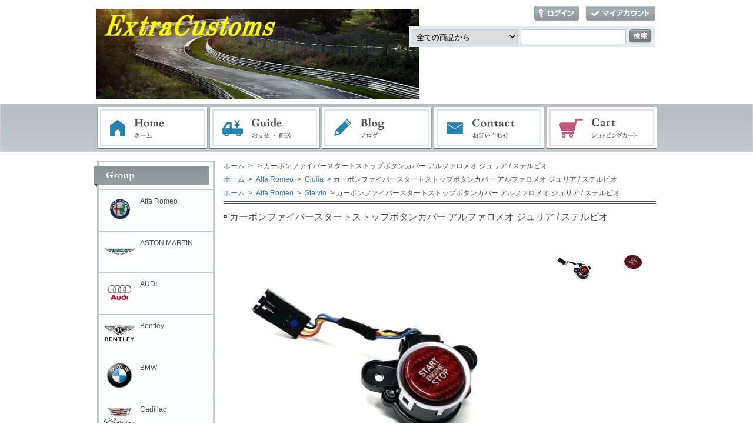

--- FILE ---
content_type: text/html; charset=EUC-JP
request_url: https://extracustoms.com/?pid=174208986
body_size: 8389
content:
<!DOCTYPE html PUBLIC "-//W3C//DTD XHTML 1.0 Transitional//EN" "http://www.w3.org/TR/xhtml1/DTD/xhtml1-transitional.dtd">
<html xmlns:og="http://ogp.me/ns#" xmlns:fb="http://www.facebook.com/2008/fbml" xmlns:mixi="http://mixi-platform.com/ns#" xmlns="http://www.w3.org/1999/xhtml" xml:lang="ja" lang="ja" dir="ltr">
<head>
<meta http-equiv="content-type" content="text/html; charset=euc-jp" />
<meta http-equiv="X-UA-Compatible" content="IE=edge,chrome=1" />
<title>カーボンファイバースタートストップボタンカバー   アルファロメオ ジュリア / ステルビオ</title>
<meta name="Keywords" content="カーボン,ファイバー,スタート,ストップ,ボタン,カバー,アルファロメオ,ジュリア,ステルビオ" />
<meta name="Description" content="カーボンファイバースタートストップボタンカバー   アルファロメオ ジュリア / ステルビオ" />
<meta name="Author" content="" />
<meta name="Copyright" content="GMOペパボ" />
<meta http-equiv="content-style-type" content="text/css" />
<meta http-equiv="content-script-type" content="text/javascript" />
<link rel="stylesheet" href="https://img07.shop-pro.jp/PA01344/982/css/6/index.css?cmsp_timestamp=20250817234356" type="text/css" />
<link rel="stylesheet" href="https://img07.shop-pro.jp/PA01344/982/css/6/product.css?cmsp_timestamp=20250817234356" type="text/css" />

<link rel="alternate" type="application/rss+xml" title="rss" href="https://extracustoms.com/?mode=rss" />
<link rel="shortcut icon" href="https://img07.shop-pro.jp/PA01344/982/favicon.ico?cmsp_timestamp=20250817233354" />
<script type="text/javascript" src="//ajax.googleapis.com/ajax/libs/jquery/1.7.2/jquery.min.js" ></script>
<meta property="og:title" content="カーボンファイバースタートストップボタンカバー   アルファロメオ ジュリア / ステルビオ" />
<meta property="og:description" content="カーボンファイバースタートストップボタンカバー   アルファロメオ ジュリア / ステルビオ" />
<meta property="og:url" content="https://extracustoms.com?pid=174208986" />
<meta property="og:site_name" content="ExtraCustoms" />
<meta property="og:image" content="https://img07.shop-pro.jp/PA01344/982/product/174208986.jpg?cmsp_timestamp=20230417023747"/>
<meta property="og:type" content="product" />
<meta property="product:price:amount" content="13200" />
<meta property="product:price:currency" content="JPY" />
<meta property="product:product_link" content="https://extracustoms.com?pid=174208986" />
<script>
  var Colorme = {"page":"product","shop":{"account_id":"PA01344982","title":"ExtraCustoms"},"basket":{"total_price":0,"items":[]},"customer":{"id":null},"inventory_control":"none","product":{"shop_uid":"PA01344982","id":174208986,"name":"\u30ab\u30fc\u30dc\u30f3\u30d5\u30a1\u30a4\u30d0\u30fc\u30b9\u30bf\u30fc\u30c8\u30b9\u30c8\u30c3\u30d7\u30dc\u30bf\u30f3\u30ab\u30d0\u30fc   \u30a2\u30eb\u30d5\u30a1\u30ed\u30e1\u30aa \u30b8\u30e5\u30ea\u30a2 \/ \u30b9\u30c6\u30eb\u30d3\u30aa","model_number":"","stock_num":null,"sales_price":12000,"sales_price_including_tax":13200,"variants":[{"id":1,"option1_value":"\u30ec\u30c3\u30c9","option2_value":"","title":"\u30ec\u30c3\u30c9","model_number":"","stock_num":null,"option_price":12000,"option_price_including_tax":13200,"option_members_price":12000,"option_members_price_including_tax":13200},{"id":2,"option1_value":"\u30d6\u30e9\u30c3\u30af","option2_value":"","title":"\u30d6\u30e9\u30c3\u30af","model_number":"","stock_num":null,"option_price":12000,"option_price_including_tax":13200,"option_members_price":12000,"option_members_price_including_tax":13200}],"category":{"id_big":2808776,"id_small":0},"groups":[{"id":2736888},{"id":2736890}],"members_price":12000,"members_price_including_tax":13200}};

  (function() {
    function insertScriptTags() {
      var scriptTagDetails = [];
      var entry = document.getElementsByTagName('script')[0];

      scriptTagDetails.forEach(function(tagDetail) {
        var script = document.createElement('script');

        script.type = 'text/javascript';
        script.src = tagDetail.src;
        script.async = true;

        if( tagDetail.integrity ) {
          script.integrity = tagDetail.integrity;
          script.setAttribute('crossorigin', 'anonymous');
        }

        entry.parentNode.insertBefore(script, entry);
      })
    }

    window.addEventListener('load', insertScriptTags, false);
  })();
</script>
<script async src="https://zen.one/analytics.js"></script>
</head>
<body>
<meta name="colorme-acc-payload" content="?st=1&pt=10029&ut=174208986&at=PA01344982&v=20251204004902&re=&cn=b6dc447e69dcbe29d6d7c5e2fdfd06a6" width="1" height="1" alt="" /><script>!function(){"use strict";Array.prototype.slice.call(document.getElementsByTagName("script")).filter((function(t){return t.src&&t.src.match(new RegExp("dist/acc-track.js$"))})).forEach((function(t){return document.body.removeChild(t)})),function t(c){var r=arguments.length>1&&void 0!==arguments[1]?arguments[1]:0;if(!(r>=c.length)){var e=document.createElement("script");e.onerror=function(){return t(c,r+1)},e.src="https://"+c[r]+"/dist/acc-track.js?rev=3",document.body.appendChild(e)}}(["acclog001.shop-pro.jp","acclog002.shop-pro.jp"])}();</script><div id="fb-root"></div>
<script>(function(d, s, id) {
  var js, fjs = d.getElementsByTagName(s)[0];
  if (d.getElementById(id)) return;
  js = d.createElement(s); js.id = id;
  js.src = "//connect.facebook.net/ja_JP/sdk.js#xfbml=1&version=v2.5";
  fjs.parentNode.insertBefore(js, fjs);
}(document, 'script', 'facebook-jssdk'));</script>

<div id="header">
	<div id="logo" class="clearfix">
		<a href="./"><img src="https://img07.shop-pro.jp/PA01344/982/PA01344982.jpg?cmsp_timestamp=20250817233354" alt="ExtraCustoms" /></a>
	</div>
  
	<ul id="login">
								<li class="login"><a href="https://extracustoms.com/?mode=login&shop_back_url=https%3A%2F%2Fextracustoms.com%2F">ログイン</a></li>
						<li class="mypage"><a href="https://extracustoms.com/?mode=myaccount">マイアカウント</a></li>
      </ul>
  
	<form action="https://extracustoms.com/" method="get">
		<input type="hidden" name="mode" value="srh" /><input type="hidden" name="sort" value="n" />
		<select name="cid">
			<option value="">全ての商品から</option>
					</select>
		<input type="text" name="keyword" class="txtspace" />
		<input type="submit" value="検索" class="submit" />
	</form>
</div>


<div id="gNav">
	<ul><li class="home"><a href="./">ホーム</a></li><li class="guide"><a href="https://extracustoms.com/?mode=sk">お支払・配送</a></li><li class="blog"><a href="http://auto.extracustoms.com/">ブログ</a></li><li class="contact"><a href="https://extracustoms.shop-pro.jp/customer/inquiries/new">お問い合わせ</a></li><li class="cart"><a href="https://extracustoms.com/cart/proxy/basket?shop_id=PA01344982&shop_domain=extracustoms.com">ショッピングカート</a></li></ul>
</div>

<div id="contents" class="clearfix">
		<div id="inn-box">

<ol class="topicpass">
<li><a href="./">ホーム</a></li>
<li>&nbsp;&gt;&nbsp;<a href="?mode=cate&cbid=2808776&csid=0&sort=n"></a></li>
<li>&nbsp;&gt;&nbsp;カーボンファイバースタートストップボタンカバー   アルファロメオ ジュリア / ステルビオ</li>
</ol>
<ol class="topicpass">
<li><a href="./">ホーム</a>
&nbsp;&gt;&nbsp;<a href="https://extracustoms.com/?mode=grp&gid=2736885&sort=n">
Alfa Romeo</a>
&nbsp;&gt;&nbsp;<a href="https://extracustoms.com/?mode=grp&gid=2736888&sort=n">
Giulia</a>
</li>
<li>&nbsp;&gt;&nbsp;カーボンファイバースタートストップボタンカバー   アルファロメオ ジュリア / ステルビオ</li>
</ol>
<ol class="topicpass">
<li><a href="./">ホーム</a>
&nbsp;&gt;&nbsp;<a href="https://extracustoms.com/?mode=grp&gid=2736885&sort=n">
Alfa Romeo</a>
&nbsp;&gt;&nbsp;<a href="https://extracustoms.com/?mode=grp&gid=2736890&sort=n">
Stelvio</a>
</li>
<li>&nbsp;&gt;&nbsp;カーボンファイバースタートストップボタンカバー   アルファロメオ ジュリア / ステルビオ</li>
</ol>


<div class="h_t-line">

<form name="product_form" method="post" action="https://extracustoms.com/cart/proxy/basket/items/add">
<h1 class="h_sp">カーボンファイバースタートストップボタンカバー   アルファロメオ ジュリア / ステルビオ</h1>


<div class="images clearfix">
<script language="javascript">
<!--
function Imgche(ado) {
if(document.images)document.outside.src = ado;
}
//-->
</script>
      <p><img src="https://img07.shop-pro.jp/PA01344/982/product/174208986.jpg?cmsp_timestamp=20230417023747" name="outside" alt="" /></p>
  
<ul class="clearfix"><li><a href="#" onMouseOver="Imgche('https://img07.shop-pro.jp/PA01344/982/product/174208986.jpg?cmsp_timestamp=20230417023747');return false;"><img src="https://img07.shop-pro.jp/PA01344/982/product/174208986.jpg?cmsp_timestamp=20230417023747" alt="" /></a></li><li><a href="#" onMouseOver="Imgche('https://img07.shop-pro.jp/PA01344/982/product/174208986_o1.jpg?cmsp_timestamp=20230417023747');return false;"><img src="https://img07.shop-pro.jp/PA01344/982/product/174208986_o1.jpg?cmsp_timestamp=20230417023747" alt="" /></a></li></ul>
</div>



<p class="exp">カーボンファイバーエンジンスタートストップボタンカバー<br />
<br />
ボタンアッセンブリーは含まれていません<br />
<br />
<br />
<br />
【適合車種】<br />
すべての Giulia および Stelvio モデルに適合します。<br />
<br />
<br />
<br />
<strong>【送料について】</strong><br />
商品のお届けはヤマト運輸もしくは佐川急便での出荷となります<br />
送料はヤマト運輸の料金を適用致しますので下記リンクより送料をご確認下さい<br />
運送会社のご指定はできません<br />
サイズ　60<br />
<a HREF="http://www.kuronekoyamato.co.jp/estimate/kanto.html">宅急便運賃一覧表</a></p>


<div class="spec clearfix">
<div class="list-cart">

<table border="0" cellspacing="0" cellpadding="0">
<tr class="sales">
<th>販売価格</th>
<td>
13,200円(税込)

 </td>
</tr>

                          <tr>
                <th>購入数</th>
                <td>
                                      <input type="text" name="product_num" value="1" />
                    <ul class="init"><li class="item_up"><a href="javascript:f_change_num2(document.product_form.product_num,'1',1,null);"><img src="https://img.shop-pro.jp/tmpl_img/72/item_up.gif" alt="↑" /></a></li><li class="item_down"><a href="javascript:f_change_num2(document.product_form.product_num,'0',1,null);"><img src="https://img.shop-pro.jp/tmpl_img/72/item_down.gif" alt="↓" /></a></li></ul>
                    <span class="unit"></span>
                                  </td>
              </tr>
            



<tr><td colspan="2">
<table id="option_tbl"><tr class="stock_head"></tr><tr><th class="cell_1">レッド</th><td class="cell_2"><div><input type="radio" name="option" value="82043631,0,,0" checked="checked" id="0-0" /></div><label for=0-0 style="display:block;"><span class="table_price">13,200円(税込)</span><br /></label></td></tr><tr><th class="cell_1">ブラック</th><td class="cell_2"><div><input type="radio" name="option" value="82043631,1,,0" id="1-1" /></div><label for=1-1 style="display:block;"><span class="table_price">13,200円(税込)</span><br /></label></td></tr></table>
</td></tr>

</table>



<div class="cart_button clearfix">
<p class="disable_cartin"><button type="submit"><span>カートに入れる</span></button></p>
</div>

<p class="stock_error">
</p>

</div>

<ul class="btn">

<li class="option"><a href="javascript:gf_OpenNewWindow('?mode=opt&pid=174208986','option','width=600:height=500');">オプションの値段詳細</a></li>

<li class="cancel"><a href="https://extracustoms.com/?mode=sk#info">特定商取引法に基づく表記（返品等）</a></li>
<li class="teach"><a href="mailto:?subject=%E3%80%90ExtraCustoms%E3%80%91%E3%81%AE%E3%80%8C%E3%82%AB%E3%83%BC%E3%83%9C%E3%83%B3%E3%83%95%E3%82%A1%E3%82%A4%E3%83%90%E3%83%BC%E3%82%B9%E3%82%BF%E3%83%BC%E3%83%88%E3%82%B9%E3%83%88%E3%83%83%E3%83%97%E3%83%9C%E3%82%BF%E3%83%B3%E3%82%AB%E3%83%90%E3%83%BC%20%20%20%E3%82%A2%E3%83%AB%E3%83%95%E3%82%A1%E3%83%AD%E3%83%A1%E3%82%AA%20%E3%82%B8%E3%83%A5%E3%83%AA%E3%82%A2%20%2F%20%E3%82%B9%E3%83%86%E3%83%AB%E3%83%93%E3%82%AA%E3%80%8D%E3%81%8C%E3%81%8A%E3%81%99%E3%81%99%E3%82%81%E3%81%A7%E3%81%99%EF%BC%81&body=%0D%0A%0D%0A%E2%96%A0%E5%95%86%E5%93%81%E3%80%8C%E3%82%AB%E3%83%BC%E3%83%9C%E3%83%B3%E3%83%95%E3%82%A1%E3%82%A4%E3%83%90%E3%83%BC%E3%82%B9%E3%82%BF%E3%83%BC%E3%83%88%E3%82%B9%E3%83%88%E3%83%83%E3%83%97%E3%83%9C%E3%82%BF%E3%83%B3%E3%82%AB%E3%83%90%E3%83%BC%20%20%20%E3%82%A2%E3%83%AB%E3%83%95%E3%82%A1%E3%83%AD%E3%83%A1%E3%82%AA%20%E3%82%B8%E3%83%A5%E3%83%AA%E3%82%A2%20%2F%20%E3%82%B9%E3%83%86%E3%83%AB%E3%83%93%E3%82%AA%E3%80%8D%E3%81%AEURL%0D%0Ahttps%3A%2F%2Fextracustoms.com%2F%3Fpid%3D174208986%0D%0A%0D%0A%E2%96%A0%E3%82%B7%E3%83%A7%E3%83%83%E3%83%97%E3%81%AEURL%0Ahttps%3A%2F%2Fextracustoms.com%2F">この商品を友達に教える</a></li>
<li class="inq"><a href="https://extracustoms.shop-pro.jp/customer/products/174208986/inquiries/new">この商品について問い合わせる</a></li>
<li class="shopping"><a href="https://extracustoms.com/?mode=cate&cbid=2808776&csid=0&sort=n">買い物を続ける</a></li>

<li class="twitter"><a href="https://twitter.com/share" class="twitter-share-button" data-url="https://extracustoms.com/?pid=174208986" data-text="" data-lang="ja" >ツイート</a>
<script charset="utf-8">!function(d,s,id){var js,fjs=d.getElementsByTagName(s)[0],p=/^http:/.test(d.location)?'http':'https';if(!d.getElementById(id)){js=d.createElement(s);js.id=id;js.src=p+'://platform.twitter.com/widgets.js';fjs.parentNode.insertBefore(js,fjs);}}(document, 'script', 'twitter-wjs');</script></li>


<li class="yahoo"><a id="yahoo" href="javascript:void(0);" onclick="javascript:window.open('http://bookmarks.yahoo.co.jp/action/bookmark?t='+encodeURIComponent('カーボンファイバースタートストップボタンカバー   アルファロメオ ジュリア / ステルビオ')+'&u='+encodeURIComponent(location.href))">Yahoo!ブックマークに登録する</a></li>


<li class="hatena"><a href="javascript:void(0);" onclick="javascript:window.open('http://b.hatena.ne.jp/add?b2=1&url='+encodeURIComponent(location.href))">はてなブックマークに登録する</a></li>




<li class="calamel"></li>


<li class="facebook"></li>
</ul>

</div>




<input type="hidden" name="user_hash" value="1ed85467347f1b89a3863b3fdc1ce41d"><input type="hidden" name="members_hash" value="1ed85467347f1b89a3863b3fdc1ce41d"><input type="hidden" name="shop_id" value="PA01344982"><input type="hidden" name="product_id" value="174208986"><input type="hidden" name="members_id" value=""><input type="hidden" name="back_url" value="https://extracustoms.com/?pid=174208986"><input type="hidden" name="reference_token" value="5c80128acbd24fb1b3e73dd61e702133"><input type="hidden" name="shop_domain" value="extracustoms.com">
</form>

</div>

		<div class="recommenditem">
	<h2>Recommend Item</h2>
	<p class="txtspace">おすすめ商品の紹介テキストを記載します。</p>

	<ul class="itemlist clearfix"><li><p class="re_image"><a href="?pid=182721339"><img src="https://img07.shop-pro.jp/PA01344/982/product/182721339_th.jpg?cmsp_timestamp=20240922200501" alt="BCレーシング 車高調 H-24 フォルクスワーゲン AU ゴルフ7" class="photo" /></a></p>

		<dl>
			<dt><a href="?pid=182721339">BCレーシング 車高調 H-24 フォルクスワーゲン AU ゴルフ7</a></dt>
			
			
						<dd class="price pf14">161,250円(税込)</dd>
					</dl></li><li><p class="re_image"><a href="?pid=184545132"><img src="https://img07.shop-pro.jp/PA01344/982/product/184545132_th.jpg?cmsp_timestamp=20250122203253" alt="Milltek ミルテック キャタバックエキゾーストシステム   シボレー C8 コルベット" class="photo" /></a></p>

		<dl>
			<dt><a href="?pid=184545132">Milltek ミルテック キャタバックエキゾーストシステム   シボレー C8 コルベット</a></dt>
			
			
						<dd class="price pf14">687,500円(税込)</dd>
					</dl></li><li><p class="re_image"><a href="?pid=184609356"><img src="https://img07.shop-pro.jp/PA01344/982/product/184609356_th.jpg?cmsp_timestamp=20250604154940" alt="シボレー C8 コルベット LT2    ECUチューニング バブリング" class="photo" /></a></p>

		<dl>
			<dt><a href="?pid=184609356">シボレー C8 コルベット LT2    ECUチューニング バブリング</a></dt>
			
			
						<dd class="price pf14">634,700円(税込)</dd>
					</dl></li><li><p class="re_image"><a href="?pid=185152617"><img src="https://img07.shop-pro.jp/PA01344/982/product/185152617_th.jpg?cmsp_timestamp=20250303160704" alt="Power Stop エボリューション カーボンセラミックブレーキパッド Z23 C8 コルベット用" class="photo" /></a></p>

		<dl>
			<dt><a href="?pid=185152617">Power Stop エボリューション カーボンセラミックブレーキパッド Z23 C8 コルベット用</a></dt>
			
			
						<dd class="price pf14">26,950円(税込)</dd>
					</dl></li><li><p class="re_image"><a href="?pid=185259815"><img src="https://img07.shop-pro.jp/PA01344/982/product/185259815_th.jpg?cmsp_timestamp=20250311103914" alt="BC Forged ホイール MODULAR HCSシリーズ HCS71S" class="photo" /></a></p>

		<dl>
			<dt><a href="?pid=185259815">BC Forged ホイール MODULAR HCSシリーズ HCS71S</a></dt>
			
			
						<dd class="price pf14">183,150円(税込)</dd>
					</dl></li><li><p class="re_image"><a href="?pid=169247348"><img src="https://img07.shop-pro.jp/PA01344/982/product/169247348_th.jpg?cmsp_timestamp=20220706114901" alt="エキゾーストバルブコントローラー マフラーバルブ 3wayタイプ   アウディ 8Y RS3   前回エンジンを切った時の状態を保持します" class="photo" /></a></p>

		<dl>
			<dt><a href="?pid=169247348">エキゾーストバルブコントローラー マフラーバルブ 3wayタイプ   アウディ 8Y RS3   前回エンジンを切った時の状態を保持します</a></dt>
			
			
						<dd class="price pf14">84,700円(税込)</dd>
					</dl></li><li><p class="re_image"><a href="?pid=179860984"><img src="https://img07.shop-pro.jp/PA01344/982/product/179860984_th.jpg?cmsp_timestamp=20240306164607" alt="VRTuned ECUフラッシュチューニング    アウディ 8S TT-RS 400HP 2016-2021" class="photo" /></a></p>

		<dl>
			<dt><a href="?pid=179860984">VRTuned ECUフラッシュチューニング    アウディ 8S TT-RS 400HP 2016-2021</a></dt>
			
			
						<dd class="price pf14">187,000円(税込)</dd>
					</dl></li><li><p class="re_image"><a href="?pid=175245156"><img src="https://img07.shop-pro.jp/PA01344/982/product/175245156_th.jpg?cmsp_timestamp=20230613162104" alt="MILLTEK ミルテック キャタバックエキゾーストシステム   アウディ 8Y RS3 スポーツバック" class="photo" /></a></p>

		<dl>
			<dt><a href="?pid=175245156">MILLTEK ミルテック キャタバックエキゾーストシステム   アウディ 8Y RS3 スポーツバック</a></dt>
			
			
						<dd class="price pf14">469,304円(税込)</dd>
					</dl></li><li><p class="re_image"><a href="?pid=156371740"><img src="https://img07.shop-pro.jp/PA01344/982/product/156371740_th.jpg?cmsp_timestamp=20201221105426" alt="ROAR キャタバックエキゾースト マフラー VW ゴルフ MK7 R" class="photo" /></a></p>

		<dl>
			<dt><a href="?pid=156371740">ROAR キャタバックエキゾースト マフラー VW ゴルフ MK7 R</a></dt>
			
			
						<dd class="price pf14">462,000円(税込)</dd>
					</dl></li><li><p class="re_image"><a href="?pid=173889834"><img src="https://img07.shop-pro.jp/PA01344/982/product/173889834_th.jpg?cmsp_timestamp=20230403091954" alt="メルセデスベンツ純正 w206 Cクラス   Burmesterサウンドシステム コンバージョンキット" class="photo" /></a></p>

		<dl>
			<dt><a href="?pid=173889834">メルセデスベンツ純正 w206 Cクラス   Burmesterサウンドシステム コンバージョンキット</a></dt>
			
			
						<dd class="price pf14">195,580円(税込)</dd>
					</dl></li><li><p class="re_image"><a href="?pid=169256324"><img src="https://img07.shop-pro.jp/PA01344/982/product/169256324_th.jpg?cmsp_timestamp=20220706173723" alt="BAR-TEK エンジンオイルクーラーキット   アウディ 8V RS3 / 8S TTRS" class="photo" /></a></p>

		<dl>
			<dt><a href="?pid=169256324">BAR-TEK エンジンオイルクーラーキット   アウディ 8V RS3 / 8S TTRS</a></dt>
			
			
						<dd class="price pf14">231,880円(税込)</dd>
					</dl></li><li><p class="re_image"><a href="?pid=169330925"><img src="https://img07.shop-pro.jp/PA01344/982/product/169330925_th.jpg?cmsp_timestamp=20220712141221" alt="Forge ブローオフバルブ FMDVMK7A   VW アルテオン ゴルフ ポロ シロッコ ティグアン " class="photo" /></a></p>

		<dl>
			<dt><a href="?pid=169330925">Forge ブローオフバルブ FMDVMK7A   VW アルテオン ゴルフ ポロ シロッコ ティグアン </a></dt>
			
			
						<dd class="price pf14">39,900円(税込)</dd>
					</dl></li></ul>
	</div>
	
	

</div>	
	<div id="left">
		
<div class="fb-page" data-href="https://www.facebook.com/ExtraCustoms-963920850367066/" data-tabs="timeline" data-width="200" data-height="70" data-small-header="false" data-adapt-container-width="true" data-hide-cover="false" data-show-facepile="true"></div>  

  
      
						<div class="group">
			<p>Group</p>
			<ul><li class="img"><a href="https://extracustoms.com/?mode=grp&gid=2736885&sort=n"><img src="https://img07.shop-pro.jp/PA01344/982/category/g_2736885.jpg?cmsp_timestamp=20241205164203" alt="Alfa Romeo" /><span>Alfa Romeo</span></a></li>				<li class="img"><a href="https://extracustoms.com/?mode=grp&gid=2912746&sort=n"><img src="https://img07.shop-pro.jp/PA01344/982/category/g_2912746.jpg?cmsp_timestamp=20241205164203" alt="ASTON MARTIN" /><span>ASTON MARTIN</span></a></li>				<li class="img"><a href="https://extracustoms.com/?mode=grp&gid=1329376&sort=n"><img src="https://img07.shop-pro.jp/PA01344/982/category/g_1329376.jpg?cmsp_timestamp=20241205164203" alt="AUDI" /><span>AUDI</span></a></li>				<li class="img"><a href="https://extracustoms.com/?mode=grp&gid=2911925&sort=n"><img src="https://img07.shop-pro.jp/PA01344/982/category/g_2911925.jpg?cmsp_timestamp=20241205164203" alt="Bentley" /><span>Bentley</span></a></li>				<li class="img"><a href="https://extracustoms.com/?mode=grp&gid=1330063&sort=n"><img src="https://img07.shop-pro.jp/PA01344/982/category/g_1330063.jpg?cmsp_timestamp=20241205164203" alt="BMW" /><span>BMW</span></a></li>				<li class="img"><a href="https://extracustoms.com/?mode=grp&gid=2955356&sort=n"><img src="https://img07.shop-pro.jp/PA01344/982/category/g_2955356.jpg?cmsp_timestamp=20241205164203" alt="Cadillac" /><span>Cadillac</span></a></li>				<li class="img"><a href="https://extracustoms.com/?mode=grp&gid=1657311&sort=n"><img src="https://img07.shop-pro.jp/PA01344/982/category/g_1657311.jpg?cmsp_timestamp=20241205164203" alt="CHEVROLET" /><span>CHEVROLET</span></a></li>				<li class="img"><a href="https://extracustoms.com/?mode=grp&gid=2955401&sort=n"><img src="https://img07.shop-pro.jp/PA01344/982/category/g_2955401.jpg?cmsp_timestamp=20241205164203" alt="CHRYSLER" /><span>CHRYSLER</span></a></li>				<li class="img"><a href="https://extracustoms.com/?mode=grp&gid=2566272&sort=n"><img src="https://img07.shop-pro.jp/PA01344/982/category/g_2566272.jpg?cmsp_timestamp=20241205175640" alt="DODGE" /><span>DODGE</span></a></li>				<li class="img"><a href="https://extracustoms.com/?mode=grp&gid=2911487&sort=n"><img src="https://img07.shop-pro.jp/PA01344/982/category/g_2911487.jpg?cmsp_timestamp=20241205175640" alt="Ferrari" /><span>Ferrari</span></a></li>				<li class="img"><a href="https://extracustoms.com/?mode=grp&gid=2619055&sort=n"><img src="https://img07.shop-pro.jp/PA01344/982/category/g_2619055.jpg?cmsp_timestamp=20241205175640" alt="FIAT" /><span>FIAT</span></a></li>				<li class="img"><a href="https://extracustoms.com/?mode=grp&gid=2912206&sort=n"><img src="https://img07.shop-pro.jp/PA01344/982/category/g_2912206.jpg?cmsp_timestamp=20241205175640" alt="Ford" /><span>Ford</span></a></li>				<li class="img"><a href="https://extracustoms.com/?mode=grp&gid=1330791&sort=n"><img src="https://img07.shop-pro.jp/PA01344/982/category/g_1330791.jpg?cmsp_timestamp=20241205175640" alt="JAGUAR" /><span>JAGUAR</span></a></li>				<li class="img"><a href="https://extracustoms.com/?mode=grp&gid=2372787&sort=n"><img src="https://img07.shop-pro.jp/PA01344/982/category/g_2372787.jpg?cmsp_timestamp=20241205175640" alt="Jeep" /><span>Jeep</span></a></li>				<li class="img"><a href="https://extracustoms.com/?mode=grp&gid=2911836&sort=n"><img src="https://img07.shop-pro.jp/PA01344/982/category/g_2911836.jpg?cmsp_timestamp=20241205175640" alt="Lamborghini" /><span>Lamborghini</span></a></li>				<li class="img"><a href="https://extracustoms.com/?mode=grp&gid=1330065&sort=n"><img src="https://img07.shop-pro.jp/PA01344/982/category/g_1330065.jpg?cmsp_timestamp=20241205175640" alt="LAND ROVER" /><span>LAND ROVER</span></a></li>				<li class="img"><a href="https://extracustoms.com/?mode=grp&gid=2911841&sort=n"><img src="https://img07.shop-pro.jp/PA01344/982/category/g_2911841.jpg?cmsp_timestamp=20241205175640" alt="Maserati" /><span>Maserati</span></a></li>				<li class="img"><a href="https://extracustoms.com/?mode=grp&gid=2912788&sort=n"><img src="https://img07.shop-pro.jp/PA01344/982/category/g_2912788.jpg?cmsp_timestamp=20241205175640" alt="McLaren" /><span>McLaren</span></a></li>				<li class="img"><a href="https://extracustoms.com/?mode=grp&gid=1330064&sort=n"><img src="https://img07.shop-pro.jp/PA01344/982/category/g_1330064.jpg?cmsp_timestamp=20241205175640" alt="Mercedes-Benz" /><span>Mercedes-Benz</span></a></li>				<li class="img"><a href="https://extracustoms.com/?mode=grp&gid=1331406&sort=n"><img src="https://img07.shop-pro.jp/PA01344/982/category/g_1331406.jpg?cmsp_timestamp=20241205175640" alt="PEUGEOT" /><span>PEUGEOT</span></a></li>				<li class="img"><a href="https://extracustoms.com/?mode=grp&gid=1330816&sort=n"><img src="https://img07.shop-pro.jp/PA01344/982/category/g_1330816.jpg?cmsp_timestamp=20241205175640" alt="smart" /><span>smart</span></a></li>				<li class="img"><a href="https://extracustoms.com/?mode=grp&gid=1331410&sort=n"><img src="https://img07.shop-pro.jp/PA01344/982/category/g_1331410.jpg?cmsp_timestamp=20241205175640" alt="PORSCHE" /><span>PORSCHE</span></a></li>				<li class="img"><a href="https://extracustoms.com/?mode=grp&gid=1330066&sort=n"><img src="https://img07.shop-pro.jp/PA01344/982/category/g_1330066.jpg?cmsp_timestamp=20241205175640" alt="VOLKSWAGEN" /><span>VOLKSWAGEN</span></a></li>				<li class="img"><a href="https://extracustoms.com/?mode=grp&gid=1332160&sort=n"><img src="https://img07.shop-pro.jp/PA01344/982/category/g_1332160.jpg?cmsp_timestamp=20241205194117" alt="VOLVO" /><span>VOLVO</span></a></li>				<li class="img"><a href="https://extracustoms.com/?mode=grp&gid=1347648&sort=n"><img src="https://img07.shop-pro.jp/PA01344/982/category/g_1347648.jpg?cmsp_timestamp=20250214154800" alt="Wheel" /><span>Wheel</span></a></li>				<li class="img"><a href="https://extracustoms.com/?mode=grp&gid=2604919&sort=n"><img src="https://img07.shop-pro.jp/PA01344/982/category/g_2604919.jpg?cmsp_timestamp=20250214154800" alt="Seat" /><span>Seat</span></a></li></ul>
		</div>
				


		<div class="contents">
			<p>Contents</p>
			<ul>
				<li><a href="https://extracustoms.com/?mode=sk#payment">お支払い方法について</a></li>
				<li><a href="https://extracustoms.com/?mode=sk#delivery">配送方法・送料について</a></li>
				<li><a href="https://extracustoms.shop-pro.jp/customer/inquiries/new">お問い合わせ</a></li>
                				<li><a href="http://auto.extracustoms.com/">ショップブログ</a></li>
				                			</ul>
		</div>
		<div class="side_banners">
        <a href="https://auctions.yahoo.co.jp/seller/xeukp144?select=23&sid=xeukp144&ei=UTF-8&slider=0" target="_blank">
        	<img src="https://img21.shop-pro.jp/PA01344/982/etc/yahooku.jpg?cmsp_timestamp=20211224150729" alt="ヤフオク" />
        </a>

		</div>
		<dl class="shoppingcart">
			<dt class="sc_label">Shopping Cart</dt>
						<dd class="postage">
				<p class="sc_noitem">カートの中に商品はありません</p>
							<p class="sc_button"><a href="https://extracustoms.com/cart/proxy/basket?shop_id=PA01344982&shop_domain=extracustoms.com">ショッピングカートを見る</a></p>
			</dd>
		</dl>


		

				<dl class="shopmanager">
			<dt>Shop Manager</dt>
						<dd class="sm_name">REIJI</dd>
			<dd class="sm_txt">服や時計をアレンジすると毎日の生活が楽しくなります☆ 愛車もカスタムしてドライビングを楽しくしちゃいましょう！</dd>
						<dd class="sm_diary"><a href="http://auto.extracustoms.com/">店長日記</a></dd>
					</dl>
		

		

		

				<div class="ranking1">
		<p class="r1_label">Ranking</p>
		<ol class="clearfix"><li class="no1"><p class="r1_no">No.1</p>
			<p class="r1_image"><a href="?pid=184191530"><img src="https://img07.shop-pro.jp/PA01344/982/product/184191530_th.jpg?cmsp_timestamp=20241224223535" alt="アウディ 8Y RS3ダウンパイプ GPF/OPF付き車輛用キャンセラー" class="photo" /></a></p>
			<dl>
				<dt><a href="?pid=184191530">アウディ 8Y RS3ダウンパイプ GPF/OPF付き車輛用キャンセラー</a></dt>
								<dd class="price pf14">190,500円(税込)</dd>
							</dl></li>
		<li class="no2">
			<p class="r1_no">No.2</p>
			<p class="r1_image"><a href="?pid=180192990"><img src="https://img07.shop-pro.jp/PA01344/982/product/180192990_th.jpg?cmsp_timestamp=20240327155946" alt="VRTuned ECUフラッシュチューニング    メルセデスベンツ AMG w177 A35 2018-2020" class="photo" /></a></p>
			<dl>
				<dt><a href="?pid=180192990">VRTuned ECUフラッシュチューニング    メルセデスベンツ AMG w177 A35 2018-2020</a></dt>
								<dd class="price">143,000円(税込)</dd>
							</dl></li>
		<li class="no3">
			<p class="r1_no">No.3</p>
			<p class="r1_image"><a href="?pid=168606584"><img src="https://img07.shop-pro.jp/PA01344/982/product/168606584_th.jpg?cmsp_timestamp=20220926170552" alt="エキゾーストバルブコントローラー マフラーバルブ 3wayタイプ　シボレー C8 コルベット  前回エンジンを切った時の状態を保持します" class="photo" /></a></p>
			<dl>
				<dt><a href="?pid=168606584">エキゾーストバルブコントローラー マフラーバルブ 3wayタイプ　シボレー C8 コルベット  前回エンジンを切った時の状態を保持します</a></dt>
				<dd class="price">83,600円(税込)</dd>
							</dl></li>
		<li class="r1_other">
			<p class="r1_no">No.4</p>
			<dl><dt class="r1_name"><a href="?pid=187490527">DSC マグネティックライド コントローラー   ポルシェ 991.1/991.2 </a></dt>
			<dd class="price">382,503円(税込)</dd>
					</dl></li><li class="r1_other">
			<p class="r1_no">No.5</p>
			<dl><dt class="r1_name"><a href="?pid=141611598">MILLTEK ミルテック キャタバックエキゾーストシステム   AUDI 8V RS3 Sportback フェイスリフト</a></dt>
			<dd class="price">350,460円(税込)</dd>
					</dl></li><li class="r1_other">
			<p class="r1_no">No.6</p>
			<dl><dt class="r1_name"><a href="?pid=185154868">【１セット限定即納】Vertical Doors バーチカルドア コンバージョン ヒンジキット ランボドア   シボレー C8 コルベット  </a></dt>
			<dd class="price">495,000円(税込)</dd>
					</dl></li></ol>
		</div>
		


		<div class="rss_bg">
			<p class="rss"><a href="https://extracustoms.com/?mode=rss">RSS</a></p>
			<p class="atom"><a href="https://extracustoms.com/?mode=atom">ATOM</a></p>
		</div>
	</div>

</div>

<div id="footer">
	<p class="pagetop"><a href="#header"><img src="https://img.shop-pro.jp/tmpl_img/72/pagetop.png" alt="page top" /></a></p>
	<div id="fNav">
	<ul><li><a href="./">ホーム</a></li><li><a href="https://extracustoms.com/?mode=sk#payment">お支払い方法</a></li><li><a href="https://extracustoms.com/?mode=sk#delivery">配送方法・送料</a></li><li><a href="https://extracustoms.com/?mode=sk#info">特定商取引法に基づく表記</a></li><li><a href="https://extracustoms.com/?mode=privacy">プライバシーポリシー</a></li><li class="final"><a href="https://extracustoms.shop-pro.jp/customer/inquiries/new">お問い合わせ</a></li></ul>
	<p class="copyright">Copyright &copy; 2022 ExtraCustoms All rights reserved.</p>
	</div>
</div><script type="text/javascript" src="https://extracustoms.com/js/cart.js" ></script>
<script type="text/javascript" src="https://extracustoms.com/js/async_cart_in.js" ></script>
<script type="text/javascript" src="https://extracustoms.com/js/product_stock.js" ></script>
<script type="text/javascript" src="https://extracustoms.com/js/js.cookie.js" ></script>
<script type="text/javascript" src="https://extracustoms.com/js/favorite_button.js" ></script>
</body></html>